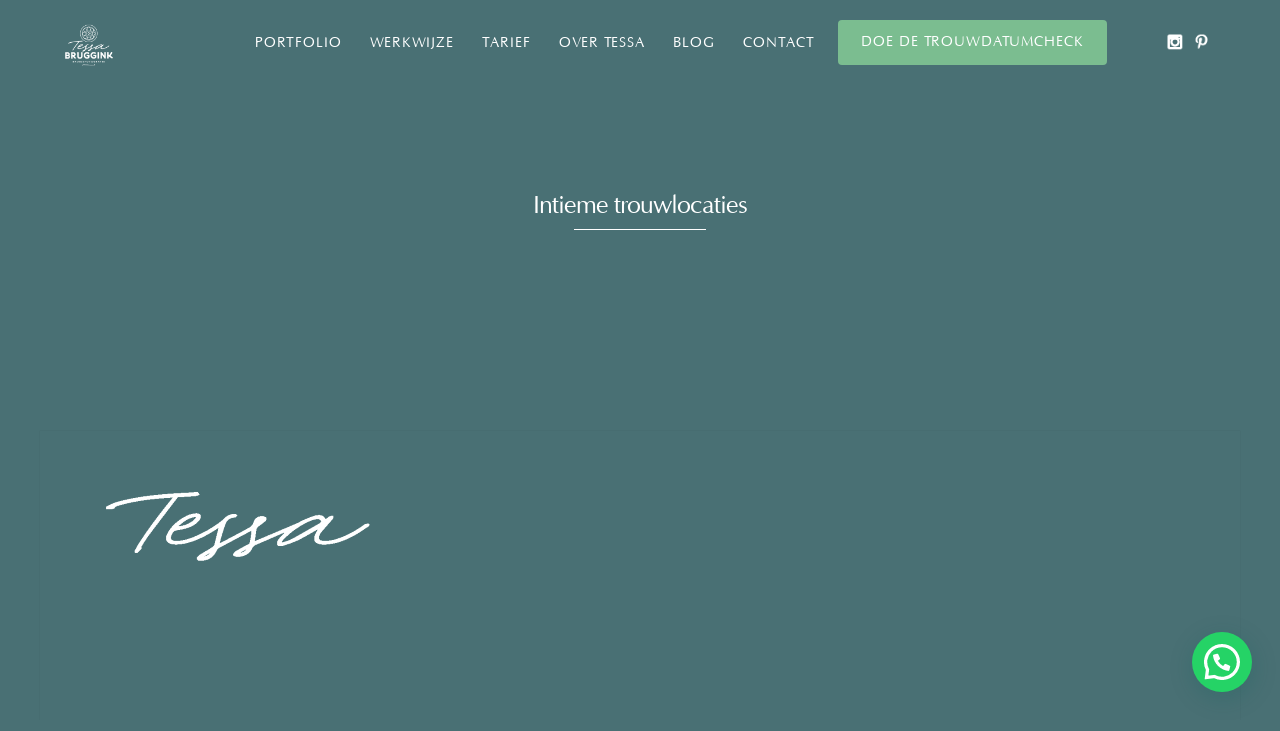

--- FILE ---
content_type: text/html; charset=UTF-8
request_url: https://tessabruggink.nl/kleine-bruiloft-locaties/intieme-trouwlocaties-2/
body_size: 16239
content:
<!DOCTYPE html>
<html lang="nl-NL" prefix="og: https://ogp.me/ns#">
<head>
<meta http-equiv="Content-Type" content="text/html; charset=UTF-8" />

<!-- facebook meta tag for image -->
<meta property="og:image" content="https://tessabruggink.nl/wp-content/uploads/2023/01/Intieme-trouwlocaties-1-1.png"/>
<!-- Google+ meta tag for image -->
<meta itemprop="image" content="https://tessabruggink.nl/wp-content/uploads/2023/01/Intieme-trouwlocaties-1-1.png">


<!-- Mobile Devices Viewport Resset-->
<meta name="viewport" content="width=device-width, initial-scale=1.0, maximum-scale=1">
<meta name="apple-mobile-web-app-capable" content="yes">
<!-- <meta name="viewport" content="initial-scale=1.0, user-scalable=1" /> -->





<link rel="alternate" type="application/rss+xml" title="Tessa Bruggink Trouwfotografie RSS" href="https://tessabruggink.nl/feed/" />
<link rel="pingback" href="https://tessabruggink.nl/xmlrpc.php" />
<link rel="shortcut icon" type="image/x-icon" href="http://tessabruggink.nl/wp-content/uploads/2022/06/Trouwfotograaf-Amsterdam.jpeg" />

<!--[if lt IE 9]>
<script src="https://tessabruggink.nl/wp-content/themes/thestory/js/html5shiv.js"></script>
<![endif]-->


<!-- Google Tag Manager for WordPress by gtm4wp.com -->
<script data-cfasync="false" data-pagespeed-no-defer>
	var gtm4wp_datalayer_name = "dataLayer";
	var dataLayer = dataLayer || [];
</script>
<!-- End Google Tag Manager for WordPress by gtm4wp.com -->
<!-- Search Engine Optimization door Rank Math PRO - https://rankmath.com/ -->
<title>Intieme trouwlocaties | Tessa Bruggink Trouwfotografie</title>
<meta name="robots" content="follow, index, max-snippet:-1, max-video-preview:-1, max-image-preview:large"/>
<link rel="canonical" href="https://tessabruggink.nl/kleine-bruiloft-locaties/intieme-trouwlocaties-2/" />
<meta property="og:locale" content="nl_NL" />
<meta property="og:type" content="article" />
<meta property="og:title" content="Intieme trouwlocaties | Tessa Bruggink Trouwfotografie" />
<meta property="og:url" content="https://tessabruggink.nl/kleine-bruiloft-locaties/intieme-trouwlocaties-2/" />
<meta property="og:site_name" content="Tessa Bruggink Trouwfotografie" />
<meta property="article:publisher" content="http://www.facebook.com/tessabrugginkfotografie" />
<meta property="og:image" content="https://tessabruggink.nl/wp-content/uploads/2026/01/Tessa-Bruggink-Vervangende-Foto-als-foto-het-niet-doet.jpg" />
<meta property="og:image:secure_url" content="https://tessabruggink.nl/wp-content/uploads/2026/01/Tessa-Bruggink-Vervangende-Foto-als-foto-het-niet-doet.jpg" />
<meta property="og:image:width" content="947" />
<meta property="og:image:height" content="630" />
<meta property="og:image:alt" content="Intieme trouwlocaties" />
<meta property="og:image:type" content="image/jpeg" />
<meta name="twitter:card" content="summary_large_image" />
<meta name="twitter:title" content="Intieme trouwlocaties | Tessa Bruggink Trouwfotografie" />
<meta name="twitter:image" content="https://tessabruggink.nl/wp-content/uploads/2026/01/Tessa-Bruggink-Vervangende-Foto-als-foto-het-niet-doet.jpg" />
<!-- /Rank Math WordPress SEO plugin -->

<link rel='dns-prefetch' href='//www.youtube.com' />
<link rel="alternate" type="application/rss+xml" title="Tessa Bruggink Trouwfotografie &raquo; feed" href="https://tessabruggink.nl/feed/" />
<link rel="alternate" title="oEmbed (JSON)" type="application/json+oembed" href="https://tessabruggink.nl/wp-json/oembed/1.0/embed?url=https%3A%2F%2Ftessabruggink.nl%2Fkleine-bruiloft-locaties%2Fintieme-trouwlocaties-2%2F" />
<link rel="alternate" title="oEmbed (XML)" type="text/xml+oembed" href="https://tessabruggink.nl/wp-json/oembed/1.0/embed?url=https%3A%2F%2Ftessabruggink.nl%2Fkleine-bruiloft-locaties%2Fintieme-trouwlocaties-2%2F&#038;format=xml" />
<style id='wp-img-auto-sizes-contain-inline-css' type='text/css'>
img:is([sizes=auto i],[sizes^="auto," i]){contain-intrinsic-size:3000px 1500px}
/*# sourceURL=wp-img-auto-sizes-contain-inline-css */
</style>
<style id='wp-emoji-styles-inline-css' type='text/css'>

	img.wp-smiley, img.emoji {
		display: inline !important;
		border: none !important;
		box-shadow: none !important;
		height: 1em !important;
		width: 1em !important;
		margin: 0 0.07em !important;
		vertical-align: -0.1em !important;
		background: none !important;
		padding: 0 !important;
	}
/*# sourceURL=wp-emoji-styles-inline-css */
</style>
<style id='wp-block-library-inline-css' type='text/css'>
:root{--wp-block-synced-color:#7a00df;--wp-block-synced-color--rgb:122,0,223;--wp-bound-block-color:var(--wp-block-synced-color);--wp-editor-canvas-background:#ddd;--wp-admin-theme-color:#007cba;--wp-admin-theme-color--rgb:0,124,186;--wp-admin-theme-color-darker-10:#006ba1;--wp-admin-theme-color-darker-10--rgb:0,107,160.5;--wp-admin-theme-color-darker-20:#005a87;--wp-admin-theme-color-darker-20--rgb:0,90,135;--wp-admin-border-width-focus:2px}@media (min-resolution:192dpi){:root{--wp-admin-border-width-focus:1.5px}}.wp-element-button{cursor:pointer}:root .has-very-light-gray-background-color{background-color:#eee}:root .has-very-dark-gray-background-color{background-color:#313131}:root .has-very-light-gray-color{color:#eee}:root .has-very-dark-gray-color{color:#313131}:root .has-vivid-green-cyan-to-vivid-cyan-blue-gradient-background{background:linear-gradient(135deg,#00d084,#0693e3)}:root .has-purple-crush-gradient-background{background:linear-gradient(135deg,#34e2e4,#4721fb 50%,#ab1dfe)}:root .has-hazy-dawn-gradient-background{background:linear-gradient(135deg,#faaca8,#dad0ec)}:root .has-subdued-olive-gradient-background{background:linear-gradient(135deg,#fafae1,#67a671)}:root .has-atomic-cream-gradient-background{background:linear-gradient(135deg,#fdd79a,#004a59)}:root .has-nightshade-gradient-background{background:linear-gradient(135deg,#330968,#31cdcf)}:root .has-midnight-gradient-background{background:linear-gradient(135deg,#020381,#2874fc)}:root{--wp--preset--font-size--normal:16px;--wp--preset--font-size--huge:42px}.has-regular-font-size{font-size:1em}.has-larger-font-size{font-size:2.625em}.has-normal-font-size{font-size:var(--wp--preset--font-size--normal)}.has-huge-font-size{font-size:var(--wp--preset--font-size--huge)}.has-text-align-center{text-align:center}.has-text-align-left{text-align:left}.has-text-align-right{text-align:right}.has-fit-text{white-space:nowrap!important}#end-resizable-editor-section{display:none}.aligncenter{clear:both}.items-justified-left{justify-content:flex-start}.items-justified-center{justify-content:center}.items-justified-right{justify-content:flex-end}.items-justified-space-between{justify-content:space-between}.screen-reader-text{border:0;clip-path:inset(50%);height:1px;margin:-1px;overflow:hidden;padding:0;position:absolute;width:1px;word-wrap:normal!important}.screen-reader-text:focus{background-color:#ddd;clip-path:none;color:#444;display:block;font-size:1em;height:auto;left:5px;line-height:normal;padding:15px 23px 14px;text-decoration:none;top:5px;width:auto;z-index:100000}html :where(.has-border-color){border-style:solid}html :where([style*=border-top-color]){border-top-style:solid}html :where([style*=border-right-color]){border-right-style:solid}html :where([style*=border-bottom-color]){border-bottom-style:solid}html :where([style*=border-left-color]){border-left-style:solid}html :where([style*=border-width]){border-style:solid}html :where([style*=border-top-width]){border-top-style:solid}html :where([style*=border-right-width]){border-right-style:solid}html :where([style*=border-bottom-width]){border-bottom-style:solid}html :where([style*=border-left-width]){border-left-style:solid}html :where(img[class*=wp-image-]){height:auto;max-width:100%}:where(figure){margin:0 0 1em}html :where(.is-position-sticky){--wp-admin--admin-bar--position-offset:var(--wp-admin--admin-bar--height,0px)}@media screen and (max-width:600px){html :where(.is-position-sticky){--wp-admin--admin-bar--position-offset:0px}}

/*# sourceURL=wp-block-library-inline-css */
</style><style id='global-styles-inline-css' type='text/css'>
:root{--wp--preset--aspect-ratio--square: 1;--wp--preset--aspect-ratio--4-3: 4/3;--wp--preset--aspect-ratio--3-4: 3/4;--wp--preset--aspect-ratio--3-2: 3/2;--wp--preset--aspect-ratio--2-3: 2/3;--wp--preset--aspect-ratio--16-9: 16/9;--wp--preset--aspect-ratio--9-16: 9/16;--wp--preset--color--black: #000000;--wp--preset--color--cyan-bluish-gray: #abb8c3;--wp--preset--color--white: #ffffff;--wp--preset--color--pale-pink: #f78da7;--wp--preset--color--vivid-red: #cf2e2e;--wp--preset--color--luminous-vivid-orange: #ff6900;--wp--preset--color--luminous-vivid-amber: #fcb900;--wp--preset--color--light-green-cyan: #7bdcb5;--wp--preset--color--vivid-green-cyan: #00d084;--wp--preset--color--pale-cyan-blue: #8ed1fc;--wp--preset--color--vivid-cyan-blue: #0693e3;--wp--preset--color--vivid-purple: #9b51e0;--wp--preset--gradient--vivid-cyan-blue-to-vivid-purple: linear-gradient(135deg,rgb(6,147,227) 0%,rgb(155,81,224) 100%);--wp--preset--gradient--light-green-cyan-to-vivid-green-cyan: linear-gradient(135deg,rgb(122,220,180) 0%,rgb(0,208,130) 100%);--wp--preset--gradient--luminous-vivid-amber-to-luminous-vivid-orange: linear-gradient(135deg,rgb(252,185,0) 0%,rgb(255,105,0) 100%);--wp--preset--gradient--luminous-vivid-orange-to-vivid-red: linear-gradient(135deg,rgb(255,105,0) 0%,rgb(207,46,46) 100%);--wp--preset--gradient--very-light-gray-to-cyan-bluish-gray: linear-gradient(135deg,rgb(238,238,238) 0%,rgb(169,184,195) 100%);--wp--preset--gradient--cool-to-warm-spectrum: linear-gradient(135deg,rgb(74,234,220) 0%,rgb(151,120,209) 20%,rgb(207,42,186) 40%,rgb(238,44,130) 60%,rgb(251,105,98) 80%,rgb(254,248,76) 100%);--wp--preset--gradient--blush-light-purple: linear-gradient(135deg,rgb(255,206,236) 0%,rgb(152,150,240) 100%);--wp--preset--gradient--blush-bordeaux: linear-gradient(135deg,rgb(254,205,165) 0%,rgb(254,45,45) 50%,rgb(107,0,62) 100%);--wp--preset--gradient--luminous-dusk: linear-gradient(135deg,rgb(255,203,112) 0%,rgb(199,81,192) 50%,rgb(65,88,208) 100%);--wp--preset--gradient--pale-ocean: linear-gradient(135deg,rgb(255,245,203) 0%,rgb(182,227,212) 50%,rgb(51,167,181) 100%);--wp--preset--gradient--electric-grass: linear-gradient(135deg,rgb(202,248,128) 0%,rgb(113,206,126) 100%);--wp--preset--gradient--midnight: linear-gradient(135deg,rgb(2,3,129) 0%,rgb(40,116,252) 100%);--wp--preset--font-size--small: 13px;--wp--preset--font-size--medium: 20px;--wp--preset--font-size--large: 36px;--wp--preset--font-size--x-large: 42px;--wp--preset--font-family--didot: didot;--wp--preset--font-family--optima: optima;--wp--preset--spacing--20: 0.44rem;--wp--preset--spacing--30: 0.67rem;--wp--preset--spacing--40: 1rem;--wp--preset--spacing--50: 1.5rem;--wp--preset--spacing--60: 2.25rem;--wp--preset--spacing--70: 3.38rem;--wp--preset--spacing--80: 5.06rem;--wp--preset--shadow--natural: 6px 6px 9px rgba(0, 0, 0, 0.2);--wp--preset--shadow--deep: 12px 12px 50px rgba(0, 0, 0, 0.4);--wp--preset--shadow--sharp: 6px 6px 0px rgba(0, 0, 0, 0.2);--wp--preset--shadow--outlined: 6px 6px 0px -3px rgb(255, 255, 255), 6px 6px rgb(0, 0, 0);--wp--preset--shadow--crisp: 6px 6px 0px rgb(0, 0, 0);}:where(body) { margin: 0; }.wp-site-blocks > .alignleft { float: left; margin-right: 2em; }.wp-site-blocks > .alignright { float: right; margin-left: 2em; }.wp-site-blocks > .aligncenter { justify-content: center; margin-left: auto; margin-right: auto; }:where(.is-layout-flex){gap: 0.5em;}:where(.is-layout-grid){gap: 0.5em;}.is-layout-flow > .alignleft{float: left;margin-inline-start: 0;margin-inline-end: 2em;}.is-layout-flow > .alignright{float: right;margin-inline-start: 2em;margin-inline-end: 0;}.is-layout-flow > .aligncenter{margin-left: auto !important;margin-right: auto !important;}.is-layout-constrained > .alignleft{float: left;margin-inline-start: 0;margin-inline-end: 2em;}.is-layout-constrained > .alignright{float: right;margin-inline-start: 2em;margin-inline-end: 0;}.is-layout-constrained > .aligncenter{margin-left: auto !important;margin-right: auto !important;}.is-layout-constrained > :where(:not(.alignleft):not(.alignright):not(.alignfull)){margin-left: auto !important;margin-right: auto !important;}body .is-layout-flex{display: flex;}.is-layout-flex{flex-wrap: wrap;align-items: center;}.is-layout-flex > :is(*, div){margin: 0;}body .is-layout-grid{display: grid;}.is-layout-grid > :is(*, div){margin: 0;}body{padding-top: 0px;padding-right: 0px;padding-bottom: 0px;padding-left: 0px;}a:where(:not(.wp-element-button)){text-decoration: underline;}:root :where(.wp-element-button, .wp-block-button__link){background-color: #32373c;border-width: 0;color: #fff;font-family: inherit;font-size: inherit;font-style: inherit;font-weight: inherit;letter-spacing: inherit;line-height: inherit;padding-top: calc(0.667em + 2px);padding-right: calc(1.333em + 2px);padding-bottom: calc(0.667em + 2px);padding-left: calc(1.333em + 2px);text-decoration: none;text-transform: inherit;}.has-black-color{color: var(--wp--preset--color--black) !important;}.has-cyan-bluish-gray-color{color: var(--wp--preset--color--cyan-bluish-gray) !important;}.has-white-color{color: var(--wp--preset--color--white) !important;}.has-pale-pink-color{color: var(--wp--preset--color--pale-pink) !important;}.has-vivid-red-color{color: var(--wp--preset--color--vivid-red) !important;}.has-luminous-vivid-orange-color{color: var(--wp--preset--color--luminous-vivid-orange) !important;}.has-luminous-vivid-amber-color{color: var(--wp--preset--color--luminous-vivid-amber) !important;}.has-light-green-cyan-color{color: var(--wp--preset--color--light-green-cyan) !important;}.has-vivid-green-cyan-color{color: var(--wp--preset--color--vivid-green-cyan) !important;}.has-pale-cyan-blue-color{color: var(--wp--preset--color--pale-cyan-blue) !important;}.has-vivid-cyan-blue-color{color: var(--wp--preset--color--vivid-cyan-blue) !important;}.has-vivid-purple-color{color: var(--wp--preset--color--vivid-purple) !important;}.has-black-background-color{background-color: var(--wp--preset--color--black) !important;}.has-cyan-bluish-gray-background-color{background-color: var(--wp--preset--color--cyan-bluish-gray) !important;}.has-white-background-color{background-color: var(--wp--preset--color--white) !important;}.has-pale-pink-background-color{background-color: var(--wp--preset--color--pale-pink) !important;}.has-vivid-red-background-color{background-color: var(--wp--preset--color--vivid-red) !important;}.has-luminous-vivid-orange-background-color{background-color: var(--wp--preset--color--luminous-vivid-orange) !important;}.has-luminous-vivid-amber-background-color{background-color: var(--wp--preset--color--luminous-vivid-amber) !important;}.has-light-green-cyan-background-color{background-color: var(--wp--preset--color--light-green-cyan) !important;}.has-vivid-green-cyan-background-color{background-color: var(--wp--preset--color--vivid-green-cyan) !important;}.has-pale-cyan-blue-background-color{background-color: var(--wp--preset--color--pale-cyan-blue) !important;}.has-vivid-cyan-blue-background-color{background-color: var(--wp--preset--color--vivid-cyan-blue) !important;}.has-vivid-purple-background-color{background-color: var(--wp--preset--color--vivid-purple) !important;}.has-black-border-color{border-color: var(--wp--preset--color--black) !important;}.has-cyan-bluish-gray-border-color{border-color: var(--wp--preset--color--cyan-bluish-gray) !important;}.has-white-border-color{border-color: var(--wp--preset--color--white) !important;}.has-pale-pink-border-color{border-color: var(--wp--preset--color--pale-pink) !important;}.has-vivid-red-border-color{border-color: var(--wp--preset--color--vivid-red) !important;}.has-luminous-vivid-orange-border-color{border-color: var(--wp--preset--color--luminous-vivid-orange) !important;}.has-luminous-vivid-amber-border-color{border-color: var(--wp--preset--color--luminous-vivid-amber) !important;}.has-light-green-cyan-border-color{border-color: var(--wp--preset--color--light-green-cyan) !important;}.has-vivid-green-cyan-border-color{border-color: var(--wp--preset--color--vivid-green-cyan) !important;}.has-pale-cyan-blue-border-color{border-color: var(--wp--preset--color--pale-cyan-blue) !important;}.has-vivid-cyan-blue-border-color{border-color: var(--wp--preset--color--vivid-cyan-blue) !important;}.has-vivid-purple-border-color{border-color: var(--wp--preset--color--vivid-purple) !important;}.has-vivid-cyan-blue-to-vivid-purple-gradient-background{background: var(--wp--preset--gradient--vivid-cyan-blue-to-vivid-purple) !important;}.has-light-green-cyan-to-vivid-green-cyan-gradient-background{background: var(--wp--preset--gradient--light-green-cyan-to-vivid-green-cyan) !important;}.has-luminous-vivid-amber-to-luminous-vivid-orange-gradient-background{background: var(--wp--preset--gradient--luminous-vivid-amber-to-luminous-vivid-orange) !important;}.has-luminous-vivid-orange-to-vivid-red-gradient-background{background: var(--wp--preset--gradient--luminous-vivid-orange-to-vivid-red) !important;}.has-very-light-gray-to-cyan-bluish-gray-gradient-background{background: var(--wp--preset--gradient--very-light-gray-to-cyan-bluish-gray) !important;}.has-cool-to-warm-spectrum-gradient-background{background: var(--wp--preset--gradient--cool-to-warm-spectrum) !important;}.has-blush-light-purple-gradient-background{background: var(--wp--preset--gradient--blush-light-purple) !important;}.has-blush-bordeaux-gradient-background{background: var(--wp--preset--gradient--blush-bordeaux) !important;}.has-luminous-dusk-gradient-background{background: var(--wp--preset--gradient--luminous-dusk) !important;}.has-pale-ocean-gradient-background{background: var(--wp--preset--gradient--pale-ocean) !important;}.has-electric-grass-gradient-background{background: var(--wp--preset--gradient--electric-grass) !important;}.has-midnight-gradient-background{background: var(--wp--preset--gradient--midnight) !important;}.has-small-font-size{font-size: var(--wp--preset--font-size--small) !important;}.has-medium-font-size{font-size: var(--wp--preset--font-size--medium) !important;}.has-large-font-size{font-size: var(--wp--preset--font-size--large) !important;}.has-x-large-font-size{font-size: var(--wp--preset--font-size--x-large) !important;}.has-didot-font-family{font-family: var(--wp--preset--font-family--didot) !important;}.has-optima-font-family{font-family: var(--wp--preset--font-family--optima) !important;}
/*# sourceURL=global-styles-inline-css */
</style>

<link data-minify="1" rel='stylesheet' id='swiper-css-css' href='https://tessabruggink.nl/wp-content/cache/min/1/wp-content/plugins/instagram-widget-by-wpzoom/dist/styles/library/swiper.css?ver=1741006990' type='text/css' media='all' />
<link data-minify="1" rel='stylesheet' id='dashicons-css' href='https://tessabruggink.nl/wp-content/cache/min/1/wp-includes/css/dashicons.min.css?ver=1741006990' type='text/css' media='all' />
<link data-minify="1" rel='stylesheet' id='magnific-popup-css' href='https://tessabruggink.nl/wp-content/cache/min/1/wp-content/plugins/instagram-widget-by-wpzoom/dist/styles/library/magnific-popup.css?ver=1741006990' type='text/css' media='all' />
<link data-minify="1" rel='stylesheet' id='wpz-insta_block-frontend-style-css' href='https://tessabruggink.nl/wp-content/cache/min/1/wp-content/plugins/instagram-widget-by-wpzoom/dist/styles/frontend/index.css?ver=1741006990' type='text/css' media='all' />
<link data-minify="1" rel='stylesheet' id='pzz-public-css' href='https://tessabruggink.nl/wp-content/cache/min/1/wp-content/plugins/linkpizza-manager/public/css/pzz-public.css?ver=1741006990' type='text/css' media='all' />
<link data-minify="1" rel='stylesheet' id='uaf_client_css-css' href='https://tessabruggink.nl/wp-content/cache/min/1/wp-content/uploads/useanyfont/uaf.css?ver=1741006990' type='text/css' media='all' />
<link data-minify="1" rel='stylesheet' id='pexeto-pretty-photo-css' href='https://tessabruggink.nl/wp-content/cache/min/1/wp-content/themes/thestory/css/prettyPhoto.css?ver=1741006990' type='text/css' media='all' />
<link data-minify="1" rel='stylesheet' id='pexeto-stylesheet-css' href='https://tessabruggink.nl/wp-content/cache/min/1/wp-content/themes/thestory/style.css?ver=1741006990' type='text/css' media='all' />
<style id='pexeto-stylesheet-inline-css' type='text/css'>
button, .button , input[type="submit"], input[type="button"], 
								#submit, .left-arrow:hover,.right-arrow:hover, .ps-left-arrow:hover, 
								.ps-right-arrow:hover, .cs-arrows:hover,.nivo-nextNav:hover, .nivo-prevNav:hover,
								.scroll-to-top:hover, .services-icon .img-container, .services-thumbnail h3:after,
								.pg-pagination a.current, .pg-pagination a:hover, #content-container .wp-pagenavi span.current, 
								#content-container .wp-pagenavi a:hover, #blog-pagination a:hover,
								.pg-item h2:after, .pc-item h2:after, .ps-icon, .ps-left-arrow:hover, .ps-right-arrow:hover,
								.pc-next:hover, .pc-prev:hover, .pc-wrapper .icon-circle, .pg-item .icon-circle, .qg-img .icon-circle,
								.ts-arrow:hover, .section-light .section-title:before, .section-light2 .section-title:after,
								.section-light-bg .section-title:after, .section-dark .section-title:after,
								.woocommerce .widget_price_filter .ui-slider .ui-slider-range,
								.woocommerce-page .widget_price_filter .ui-slider .ui-slider-range, 
								.controlArrow.prev:hover,.controlArrow.next:hover, .pex-woo-cart-num,
								.woocommerce span.onsale, .woocommerce-page span.onsale.woocommerce nav.woocommerce-pagination ul li span.current, .woocommerce-page nav.woocommerce-pagination ul li span.current,
								.woocommerce #content nav.woocommerce-pagination ul li span.current, .woocommerce-page #content nav.woocommerce-pagination ul li span.current,
								.woocommerce #content nav.woocommerce-pagination ul li span.current, .woocommerce-page #content nav.woocommerce-pagination ul li span.current,
								.woocommerce nav.woocommerce-pagination ul li a:hover, .woocommerce-page nav.woocommerce-pagination ul li a:hover,
								.woocommerce #content nav.woocommerce-pagination ul li a:hover, .woocommerce-page #content nav.woocommerce-pagination ul li a:hover,
								.woocommerce nav.woocommerce-pagination ul li a:focus, .woocommerce-page nav.woocommerce-pagination ul li a:focus,
								.woocommerce #content nav.woocommerce-pagination ul li a:focus, .woocommerce-page #content nav.woocommerce-pagination ul li a:focus,
								.pt-highlight .pt-title{background-color:#deb5b4;}a, a:hover, .post-info a:hover, .read-more, .footer-widgets a:hover, .comment-info .reply,
								.comment-info .reply a, .comment-info, .post-title a:hover, .post-tags a, .format-aside aside a:hover,
								.testimonials-details a, .lp-title a:hover, .woocommerce .star-rating, .woocommerce-page .star-rating,
								.woocommerce .star-rating:before, .woocommerce-page .star-rating:before, .tabs .current a,
								#wp-calendar tbody td a, .widget_nav_menu li.current-menu-item > a, .archive-page a:hover, .woocommerce-MyAccount-navigation li.is-active a{color:#deb5b4;}.accordion-title.current, .read-more, .bypostauthor, .sticky,
								.pg-cat-filter a.current{border-color:#deb5b4;}.pg-element-loading .icon-circle:after{border-top-color:#deb5b4;}body, .page-wrapper, #sidebar input[type="text"], 
									#sidebar input[type="password"], #sidebar textarea, .comment-respond input[type="text"],
									 .comment-respond textarea{background-color:#497074;}body.boxed-layout{background-color:#ffffff;}.header-wrapper, .pg-navigation, .mobile.page-template-template-fullscreen-slider-php #header, .mobile.page-template-template-fullscreen-slider-php .header-wrapper{background-color:#497074;}.dark-header #header{background-color:rgba(73,112,116,0.7);}.fixed-header-scroll #header{background-color:rgba(73,112,116,0.95);}.nav-menu li.mega-menu-item > ul, .nav-menu ul ul li{background-color:#497074;}.mob-nav-menu{background-color:rgba(73,112,116,0.96);}#footer, #footer input[type=text], #footer input[type=password], 
								#footer textarea, #footer input[type=search]{background-color:#497074;}.footer-box .title{color:#deb5b4;}#footer-cta{background-color:#497074;}#footer-cta h5, .footer-cta-disc p{color:#deb5b4;}#footer-cta .button{background-color:#deb5b4;}.footer-bottom{background-color:#497074;}.copyrights, .footer-nav li a{color:#deb5b4;}.post, .blog .portfolio, .archive .portfolio, .tabs .current a, .page-template-template-full-custom-php .page-wrapper,
							.content-box, .avatar, .comment-box, .search-results .post-content,
							.pg-info, .ps-wrapper, .content input[type="text"], 
							.content input[type="password"], .content textarea, .contact-captcha-container,
							.recaptcha-input-wrap, .pg-pagination a, #content-container .wp-pagenavi a, 
							#content-container .wp-pagenavi span, #blog-pagination a, 
							.woocommerce .pexeto-woo-columns-3 ul.products li.product, .woocommerce-page .pexeto-woo-columns-3 ul.products li.product,
							.woocommerce .pexeto-woo-columns-4 ul.products li.product, .woocommerce-page .pexeto-woo-columns-4 ul.products li.product,
							.woocommerce ul.cart_list li img, .woocommerce-page ul.cart_list li img, .woocommerce ul.product_list_widget li img, 
							.woocommerce-page ul.product_list_widget li img{background-color:#497074;}.content, .services-title-box, .post, .tabs .current a, .page-template-template-full-custom-php .page-wrapper,
								.content-box, .avatar, .comment-box, .search-results .post-content,
								.pg-info, .ps-wrapper, .content input[type="text"], .post-info, .comment-date,
								.content input[type="password"], .content textarea, .contact-captcha-container,
								.pg-categories, .pg-pagination a, #content-container .wp-pagenavi a, 
								#content-container .wp-pagenavi span, #blog-pagination a, .woocommerce-page #content-container a.button.add_to_cart_button:before,
								.ps-categories, .archive-page a, .woocommerce-MyAccount-navigation li a{color:#ffffff;}.woocommerce #content-container a.button.add_to_cart_button, .woocommerce-page #content-container a.button.add_to_cart_button{border-color:#ffffff;}.content h1,.content h2,.content h3,.content h4,.content h5,
							.content h6, h1.page-heading, .post h1, 
							h2.post-title a, .content-box h2, #portfolio-categories ul li,
							.item-desc h4 a, .item-desc h4, .content table th, 
							.post-title, .archive-page h2, .page-heading, .ps-title,
							.tabs a {color:#deb5b4;}.tabs-container > ul li a, .accordion-title, .recaptcha-input-wrap,
								.post-tags a, .ps-loading, .woocommerce #payment, .woocommerce-page #payment,
								.pt-price-box, .pexeto-related-posts .rp-no-header{background-color:#deb5b4;}.widget_nav_menu ul ul, .widget_categories ul ul, .widget_nav_menu ul ul li, 
								.widget_categories ul ul li, .archive-page ul, #not-found h1, .tabs-container > ul li a{border-color:#deb5b4;}#not-found h1{color:#deb5b4;}.pt-price-box, .pt-price, .tabs-container > ul li a, .accordion-title, .recaptcha-input-wrap,
								.post-tags a, .ps-loading, .woocommerce #payment, .woocommerce-page #payment,
								.pt-price-box, .pexeto-related-posts .rp-no-header h3{color:#ffffff;}blockquote, .content input[type=text], .content input[type=password], 
							.content textarea, .content input[type=search], .content table th, .content table tr,
							.content table thead, .content .table-bordered, .tabs-container > ul,
							.tabs .current a, .tabs-container .panes, .accordion-title, .avatar,
							.contact-captcha-container, .recaptcha-input-wrap, .pc-header, .rp-list ul, 
							.rp-list li, .archive-page ul, .page-heading, .woocommerce #payment div.form-row, 
							.woocommerce-page #payment div.form-row, .woocommerce #reviews #comments ol.commentlist li .comment-text, 
							.woocommerce-page #reviews #comments ol.commentlist li .comment-text,
							.woocommerce-tabs #commentform textarea, .woocommerce-MyAccount-navigation li{border-color:#ffffff;}.sidebar, .sidebar a, .widget_categories li a, .widget_nav_menu li a, 
								.widget_archive li a, .widget_links li a, .widget_recent_entries li a, 
								.widget_links li a, .widget_pages li a, .widget_recent_entries li a, 
								.recentcomments, .widget_meta li a, .sidebar input[type=text], .sidebar input[type=password], 
								.sidebar textarea, .sidebar input[type=search], .sidebar-box .recentcomments a,
								.comment-form, .comment-form input[type=text], .comment-form textarea,
								.pg-cat-filter a, .pg-cat-filter a.current, .pg-cat-filter li:after,
								.ps-nav-text, .ps-icon, .product-categories li a, .woocommerce ul.cart_list li a, .woocommerce-page ul.cart_list li a, 
								.woocommerce ul.product_list_widget li a, .woocommerce-page ul.product_list_widget li a,
								.woocommerce .woocommerce-result-count, .woocommerce-page .woocommerce-result-count{color:#deb5b4;}.sidebar h1,.sidebar h2,.sidebar h3,.sidebar h4,.sidebar h5,
								.sidebar h6, .sidebar h1 a,.sidebar h2 a,.sidebar h3 a,.sidebar h4 a,.sidebar h5 a,
								.sidebar h6 a, .sidebar-post-wrapper h6 a, #comments h3, #portfolio-slider .pc-header h4,
								#comments h4, #portfolio-gallery .pc-header h4, .tax-product_cat.woocommerce .content-box>h1,
								.tax-product_tag.woocommerce .content-box>h1{color:#deb5b4;}.sidebar blockquote, .sidebar input[type=text], .sidebar input[type=password], 
								.sidebar textarea, .sidebar input[type=search], .sidebar table th, .sidebar table tr,
								.sidebar table thead, .sidebar .table-bordered, .lp-wrapper, .widget_categories li, 
								.widget_nav_menu li, .widget_archive li, .widget_links li, .widget_recent_entries li, 
								.widget_pages li, #recentcomments li, .widget_meta li, .widget_rss li,
								.comment-form input[type=text], .comment-form textarea, .comments-titile, #reply-title,
								#portfolio-slider .pc-header, #wp-calendar caption, #portfolio-gallery .pc-header,
								.widget_nav_menu ul ul li, .widget_categories ul ul li, .widget_nav_menu ul ul, 
								.widget_categories ul ul, .sidebar .product-categories li,  .sidebar ul.product_list_widget li{border-color:#ffffff;}#logo-container img{width:50px; }body{font-family:Trebuchet MS, Helvetica, sans-serif;font-size:18px;}body, #footer, .sidebar-box, .services-box, .ps-content, .page-masonry .post, .services-title-box{font-size:18px;}#menu ul li a{font-family:Trebuchet MS, Helvetica, sans-serif;font-size:14px;}.page-title h1{font-size:25px;font-weight:normal;text-transform:none;}.sidebar-box .title, .footer-box .title{font-family:Trebuchet MS, Helvetica, sans-serif;font-size:18px;}.pg-categories, .pg-cat-filter a, .page-subtitle, .post-info,.read-more, .ps-categories, .ps-nav-text, .ps-back-text{font-style:italic;text-transform:none;letter-spacing:normal;}.pg-categories, .pg-cat-filter a, .page-subtitle, .post-info,.read-more, .ps-categories, .ps-nav-text, .ps-back-text{font-size:14px;}.pg-item h2, .ps-title, #content-container .pc-item h2{font-family:Trebuchet MS, Helvetica, sans-serif;font-size:20px;font-weight:bold;text-transform:none;}.content-slider{padding-top:150px; padding-bottom:108px;}@media screen and (max-width: 1000px){.content-slider{padding-top:125px; padding-bottom:90px;}}
/*# sourceURL=pexeto-stylesheet-inline-css */
</style>
<script type="text/javascript" src="https://tessabruggink.nl/wp-includes/js/jquery/jquery.min.js?ver=3.7.1" id="jquery-core-js"></script>
<script type="text/javascript" src="https://tessabruggink.nl/wp-includes/js/jquery/jquery-migrate.min.js?ver=3.4.1" id="jquery-migrate-js"></script>
<script type="text/javascript" src="https://tessabruggink.nl/wp-includes/js/underscore.min.js?ver=1.13.7" id="underscore-js"></script>
<script type="text/javascript" id="wp-util-js-extra">
/* <![CDATA[ */
var _wpUtilSettings = {"ajax":{"url":"/wp-admin/admin-ajax.php"}};
//# sourceURL=wp-util-js-extra
/* ]]> */
</script>
<script type="text/javascript" src="https://tessabruggink.nl/wp-includes/js/wp-util.min.js?ver=6.9" id="wp-util-js"></script>
<script type="text/javascript" src="https://tessabruggink.nl/wp-content/plugins/instagram-widget-by-wpzoom/dist/scripts/library/magnific-popup.js?ver=1768932365" id="magnific-popup-js"></script>
<script type="text/javascript" src="https://tessabruggink.nl/wp-content/plugins/instagram-widget-by-wpzoom/dist/scripts/library/swiper.js?ver=7.4.1" id="swiper-js-js"></script>
<script type="text/javascript" src="https://tessabruggink.nl/wp-content/plugins/instagram-widget-by-wpzoom/dist/scripts/frontend/block.js?ver=6c9dcb21b2da662ca82d" id="wpz-insta_block-frontend-script-js"></script>
<link rel="https://api.w.org/" href="https://tessabruggink.nl/wp-json/" /><link rel="alternate" title="JSON" type="application/json" href="https://tessabruggink.nl/wp-json/wp/v2/media/33797" /><link rel="EditURI" type="application/rsd+xml" title="RSD" href="https://tessabruggink.nl/xmlrpc.php?rsd" />
<meta name="generator" content="WordPress 6.9" />
<link rel='shortlink' href='https://tessabruggink.nl/?p=33797' />
<script type="application/javascript">
  (function(b, o, n, g, s, r, c) { if (b[s]) return; b[s] = {}; b[s].scriptToken = "Xy0xMzQyMTkzOTU0"; b[s].callsQueue = []; b[s].api = function() { b[s].callsQueue.push(arguments); }; r = o.createElement(n); c = o.getElementsByTagName(n)[0]; r.async = 1; r.src = g; r.id = s + n; c.parentNode.insertBefore(r, c); })(window, document, "script", "//cdn.oribi.io/Xy0xMzQyMTkzOTU0/oribi.js", "ORIBI");
</script>

<link rel="preconnect" href="https://www.googletagmanager.com" crossorigin>
<link rel="dns-prefetch" href="https://www.googletagmanager.com">
<link href="https://fonts.googleapis.com/css2?family=Roboto:wght@100&display=swap" rel="stylesheet">

		
		<script>
						
			
			
			(function(p,z,Z){
				z=p.createElement("script");z.async=1;
				z.src="//pzz.io/pzz.js?uid=73742&host="+p.domain;
				(p.head||p.documentElement).insertBefore(z,Z);
			})(document);
		</script>
		
    <!-- Start of Async ProveSource Code (Wordpress / Woocommerce v4.0.0) --><script>!function(o,i){window.provesrc&&window.console&&console.error&&console.error("ProveSource is included twice in this page."),provesrc=window.provesrc={dq:[],display:function(){this.dq.push(arguments)}},o._provesrcAsyncInit=function(){provesrc.init({apiKey:"eyJhbGciOiJIUzI1NiIsInR5cCI6IkpXVCJ9.eyJhY2NvdW50SWQiOiI1ZTk3M2U0YzI5YjYzNzAyNDdkODFlZDYiLCJpYXQiOjE1ODY5NzAxODh9.X_YbMNEA-pRR-4I_BQ5CtFUe3ClJ_OowP5KjVfb-hQ0",v:"0.0.4"})};var r=i.createElement("script");r.async=!0,r["ch"+"ar"+"set"]="UTF-8",r.src="https://cdn.provesrc.com/provesrc.js";var e=i.getElementsByTagName("script")[0];e.parentNode.insertBefore(r,e)}(window,document);</script><!-- End of Async ProveSource Code -->
    
    <script type="text/javascript">
        var ajaxurl = 'https://tessabruggink.nl/wp-admin/admin-ajax.php';
    </script>
<meta name="ti-site-data" content="eyJyIjoiMTowITc6MCEzMDowIiwibyI6Imh0dHBzOlwvXC90ZXNzYWJydWdnaW5rLm5sXC93cC1hZG1pblwvYWRtaW4tYWpheC5waHA/YWN0aW9uPXRpX29ubGluZV91c2Vyc19nb29nbGUmYW1wO3A9JTJGa2xlaW5lLWJydWlsb2Z0LWxvY2F0aWVzJTJGaW50aWVtZS10cm91d2xvY2F0aWVzLTIlMkYmYW1wO193cG5vbmNlPWNmMDIzY2Y4Y2EifQ==" />
<!-- Google Tag Manager for WordPress by gtm4wp.com -->
<!-- GTM Container placement set to automatic -->
<script data-cfasync="false" data-pagespeed-no-defer type="text/javascript">
	var dataLayer_content = {"pagePostType":"attachment","pagePostType2":"single-attachment","pagePostAuthor":"Tessa Bruggink"};
	dataLayer.push( dataLayer_content );
</script>
<script data-cfasync="false" data-pagespeed-no-defer type="text/javascript">
(function(w,d,s,l,i){w[l]=w[l]||[];w[l].push({'gtm.start':
new Date().getTime(),event:'gtm.js'});var f=d.getElementsByTagName(s)[0],
j=d.createElement(s),dl=l!='dataLayer'?'&l='+l:'';j.async=true;j.src=
'//www.googletagmanager.com/gtm.js?id='+i+dl;f.parentNode.insertBefore(j,f);
})(window,document,'script','dataLayer','GTM-TB2Z86G');
</script>
<!-- End Google Tag Manager for WordPress by gtm4wp.com --><link rel="preconnect" href="//code.tidio.co"><style class='wp-fonts-local' type='text/css'>
@font-face{font-family:didot;font-style:normal;font-weight:400;font-display:fallback;src:url('https://tessabruggink.nl/wp-content/uploads/useanyfont/7741DIDOT.woff2') format('woff2');}
@font-face{font-family:optima;font-style:normal;font-weight:400;font-display:fallback;src:url('https://tessabruggink.nl/wp-content/uploads/useanyfont/2384Optima.woff2') format('woff2');}
</style>
<link rel="icon" href="https://tessabruggink.nl/wp-content/uploads/2025/10/cropped-Tessa-Bruggink-Profielfoto-32x32.jpeg" sizes="32x32" />
<link rel="icon" href="https://tessabruggink.nl/wp-content/uploads/2025/10/cropped-Tessa-Bruggink-Profielfoto-192x192.jpeg" sizes="192x192" />
<link rel="apple-touch-icon" href="https://tessabruggink.nl/wp-content/uploads/2025/10/cropped-Tessa-Bruggink-Profielfoto-180x180.jpeg" />
<meta name="msapplication-TileImage" content="https://tessabruggink.nl/wp-content/uploads/2025/10/cropped-Tessa-Bruggink-Profielfoto-270x270.jpeg" />
		<!-- Facebook Pixel Code -->
		<script>
			var aepc_pixel = {"pixel_id":"2271573329721401","user":{},"enable_advanced_events":"yes","fire_delay":"0","can_use_sku":"yes"},
				aepc_pixel_args = [],
				aepc_extend_args = function( args ) {
					if ( typeof args === 'undefined' ) {
						args = {};
					}

					for(var key in aepc_pixel_args)
						args[key] = aepc_pixel_args[key];

					return args;
				};

			// Extend args
			if ( 'yes' === aepc_pixel.enable_advanced_events ) {
				aepc_pixel_args.userAgent = navigator.userAgent;
				aepc_pixel_args.language = navigator.language;

				if ( document.referrer.indexOf( document.domain ) < 0 ) {
					aepc_pixel_args.referrer = document.referrer;
				}
			}

						!function(f,b,e,v,n,t,s){if(f.fbq)return;n=f.fbq=function(){n.callMethod?
				n.callMethod.apply(n,arguments):n.queue.push(arguments)};if(!f._fbq)f._fbq=n;
				n.push=n;n.loaded=!0;n.version='2.0';n.agent='dvpixelcaffeinewordpress';n.queue=[];t=b.createElement(e);t.async=!0;
				t.src=v;s=b.getElementsByTagName(e)[0];s.parentNode.insertBefore(t,s)}(window,
				document,'script','https://connect.facebook.net/en_US/fbevents.js');
			
						fbq('init', aepc_pixel.pixel_id, aepc_pixel.user);

							setTimeout( function() {
				fbq('track', "PageView", aepc_pixel_args);
			}, aepc_pixel.fire_delay * 1000 );
					</script>
		<!-- End Facebook Pixel Code -->
				<style type="text/css" id="wp-custom-css">
			#menu-item-12383 {
background-color: #7BBD90; !important;
	border-radius: 4px;
	padding:9px 9px;
	margin-left: 9px;
	margin-right: 50px;
	margin-top: -10px;
  margin-bottom: 1rem;
	
}

#menu-item-12383:hover {
	background-color: #7BBD90;
}

#menu-item-12383:hover a {
	color: #fff;
}

#nf-field-189 {height: 32px;
	font-size: 16px;
	border-radius: 2px
}

#nf-field-190 {
background-color: #deb5b4 !important;
	height: 50px;
	font-size: 16px;
	border-radius: 4px 
}

#nf-label-field-191: {
	font-size: 14px;

}

.nf-form-fields-required {
  display: none;
}


.ninja-forms-req-symbol {
  display: none;
}

#nf-field-189_1 {height: 32px;
	font-size: 16px;
	border-radius: 2px
}

#nf-field-190_1 {
background-color: #deb5b4
	!important;height: 50px;
	font-size: 16px;
	border-radius: 4px }

#nf-field-255 {height: 43px;
background-color: #b19162;}

#nf-field-256 {height: 43px;}
	
#nf-field-258 {height: 43px;
	font-size: 14px;
	border-radius: 4px }

#nf-field-257 {font-size: 18px;
background-color: #b19162
}

#nf-field-273 {height: 43px;
	font-size: 16px;
	border-radius: 2px
		
}

#nf-field-191 {line-height: 43px;
}

input.pikaday__display.pikaday__display--pikaday.ninja-forms-field.nf-element.datepicker {
    height: 3.2rem;
    margin-top: 1px;
}

input.pikaday__display.pikaday__display--pikaday.ninja-forms-field.nf-element.datepicker {
    height: 3.2em;
    margin-top: 1px
}


input.pikaday__display.pikaday__display--pikaday.ninja-forms-field.nf-element.datepicker {
	font-family: 'Verdana', sans-serif;
	color: #000000;
	font-size: 0.7rem;
	font-weight: bold;
	background-color: #ffffff;
}
	
body {font-family: 'Verdana', sans-serif;
font-size: 1em;
padding:0;
margin:0; }

h1 {font-family: 'CAMILA', sans-serif;
font-size: 2em;
padding:0;
margin:0; }

#nf-field-255  {background-color: #ffffff;
}

#nf-field-257 {background-color: #ffffff;
}

#nf-field-189 { height: 2.6em;
    margin-top: 4px}

#nf-field-190_2 {
background-color: #deb5b4
	!important;height: 50px;
	font-size: 16px;
	border-radius: 4px }

#nf-field-190_4 {
background-color: #deb5b4
	!important;height: 50px;
	font-size: 16px;
	border-radius: 4px}
		
#nf-field-190_3 {
background-color: #deb5b4
	!important;height: 50px;
	font-size: 16px;
	border-radius: 4px 
}

#nf-field-254 {
background-color: #7BBD90
	!important;height: 50px;
	font-size: 16px;
	border-radius: 4px }

#nf-field-268_1 {
background-color: #7BBD90
	!important;height: 50px;
	font-size: 16px;}

#nf-field-268 {
background-color: #7BBD90
	!important;height: 50px;
	font-size: 16px;}

.mllanguage0 .entry-more-link a:before {
 content: "Lees meer";
 }
	
#nf-field-257 {
background-color: #deb5b4;
}

	
#nf-field-255 {
background-color: #deb5b4;
}

	
#nf-field-256 {
background-color: #deb5b4;
border-radius: 10x }
		</style>
		
<link rel='stylesheet' id='joinchat-css' href='https://tessabruggink.nl/wp-content/plugins/creame-whatsapp-me/public/css/joinchat.min.css?ver=6.0.10' type='text/css' media='all' />
<style id='joinchat-inline-css' type='text/css'>
.joinchat{--ch:1;--cs:39%;--cl:79%;--bw:1}
/*# sourceURL=joinchat-inline-css */
</style>
<meta name="generator" content="WP Rocket 3.20.3" data-wpr-features="wpr_image_dimensions wpr_minify_css wpr_desktop" /></head>
<body class="attachment wp-singular attachment-template-default attachmentid-33797 attachment-png wp-theme-thestory fixed-header no-slider icons-style-light parallax-header">

<!-- GTM Container placement set to automatic -->
<!-- Google Tag Manager (noscript) -->
				<noscript><iframe src="https://www.googletagmanager.com/ns.html?id=GTM-TB2Z86G" height="0" width="0" style="display:none;visibility:hidden" aria-hidden="true"></iframe></noscript>
<!-- End Google Tag Manager (noscript) --><div id="main-container" >
	<div  class="page-wrapper" >
		<!--HEADER -->
				<div class="header-wrapper" >

				<header id="header">
			<div class="section-boxed section-header">
						<div id="logo-container">
								<a href="https://tessabruggink.nl/"><img width="178" height="156" src="http://tessabruggink.nl/wp-content/uploads/2020/03/Logo-Tessa-Bruggink-wit.png" alt="Tessa Bruggink Trouwfotografie" /></a>
			</div>	

			
			<div class="mobile-nav">
				<span class="mob-nav-btn">Menu</span>
			</div>
	 		<nav class="navigation-container">
				<div id="menu" class="nav-menu">
				<ul id="menu-tessa-menu" class="menu-ul"><li id="menu-item-4166" class="menu-item menu-item-type-post_type menu-item-object-page menu-item-4166"><a href="https://tessabruggink.nl/portfolio/">Portfolio</a></li>
<li id="menu-item-9699" class="menu-item menu-item-type-post_type menu-item-object-page menu-item-9699"><a href="https://tessabruggink.nl/werkwijze/">Werkwijze</a></li>
<li id="menu-item-41207" class="menu-item menu-item-type-post_type menu-item-object-page menu-item-41207"><a href="https://tessabruggink.nl/tarieven/">Tarief</a></li>
<li id="menu-item-10721" class="menu-item menu-item-type-post_type menu-item-object-page menu-item-10721"><a href="https://tessabruggink.nl/over-tessa/">Over Tessa</a></li>
<li id="menu-item-30806" class="menu-item menu-item-type-post_type menu-item-object-page menu-item-30806"><a href="https://tessabruggink.nl/blog/">Blog</a></li>
<li id="menu-item-3722" class="menu-item menu-item-type-post_type menu-item-object-page menu-item-3722"><a href="https://tessabruggink.nl/contact-2/">Contact</a></li>
<li id="menu-item-12383" class="TDCHECK menu-item menu-item-type-custom menu-item-object-custom menu-item-12383"><a href="http://tessabruggink.nl/beschikbaarheid">Doe de trouwdatumcheck</a></li>
</ul>				</div>
				
				<div class="header-buttons">
					<div class="social-profiles"><ul class="social-icons">
		<li>
		<a href="https://www.instagram.com/tessabrugginkbruidsfotografie" target="_blank"  title="Blijf op de hoogte">
			<div>
				<img width="32" height="32" src="http://tessabruggink.nl/wp-content/themes/thestory/images/icons_white/instagram.png" />
			</div>
		</a>
	</li>
		<li>
		<a href="https://nl.pinterest.com/tessabrugginkbruidsfotografie" target="_blank"  title="Inspiratie voor jullie bruiloft">
			<div>
				<img width="32" height="32" src="http://tessabruggink.nl/wp-content/themes/thestory/images/icons_white/pinterest.png" />
			</div>
		</a>
	</li>
		</ul></div>
					</div>
			</nav>

				
			<div class="clear"></div>       
			<div id="navigation-line"></div>
		</div>
		</header><!-- end #header -->
	<div class="page-title-wrapper"><div class="page-title">
		<div class="content-boxed">
			<h1>Intieme trouwlocaties</h1>
					</div>
	</div>
</div>

</div>
<div data-rocket-location-hash="bd722cb91562620ffe1cb332a94ac6aa" id="content-container" class="content-boxed layout-full">
<div id="full-width" class="content">
		<div class="content-box">
		<img width="305" height="93" src="https://tessabruggink.nl/wp-content/uploads/2023/01/Intieme-trouwlocaties-1-1.png" alt="Intieme trouwlocaties"/>

				</div>
		</div> <!-- end main content holder (#content/#full-width) -->
<div class="clear"></div>
</div> <!-- end #content-container -->
</div>
<footer data-rocket-location-hash="28cb019d1477a3945fc80f9b4a24c5a3" id="footer" class="center">
	
		
		<div data-rocket-location-hash="b81c0b4fedaafc40dfcee8da9727ffa6" class="scroll-to-top"><span></span></div>
	
		<div data-rocket-location-hash="8c62bf7e7765223d8b341bf054be29f9" class="cols-wrapper footer-widgets section-boxed cols-3">
	<div class="col"><aside class="footer-box widget_text" id="text-2">			<div class="textwidget"><p><strong><img loading="lazy" decoding="async" class="alignnone wp-image-37464" src="http://tessabruggink.nl/wp-content/uploads/2023/09/Trouwfotograaf-Nijmegen-10-682x1024.jpeg" alt="Trouwfotograaf Nijmegen" width="270" height="406" srcset="https://tessabruggink.nl/wp-content/uploads/2023/09/Trouwfotograaf-Nijmegen-10-682x1024.jpeg 682w, https://tessabruggink.nl/wp-content/uploads/2023/09/Trouwfotograaf-Nijmegen-10-200x300.jpeg 200w, https://tessabruggink.nl/wp-content/uploads/2023/09/Trouwfotograaf-Nijmegen-10-768x1154.jpeg 768w, https://tessabruggink.nl/wp-content/uploads/2023/09/Trouwfotograaf-Nijmegen-10-1022x1536.jpeg 1022w, https://tessabruggink.nl/wp-content/uploads/2023/09/Trouwfotograaf-Nijmegen-10.jpeg 1065w" sizes="auto, (max-width: 270px) 100vw, 270px" /></strong></p>
<p>&nbsp;</p>
<p><strong>Tessa Bruggink Bruidsfotografie </strong><br />
Varkenmarkt 146<br />
3311 BR Dordrecht<br />
KVK: 62435442<br />
<a href="/cdn-cgi/l/email-protection#daaebfa9a9bb9aaebfa9a9bbb8a8afbdbdb3b4b1f4b4b6" target="_blank" rel="noopener"><span class="__cf_email__" data-cfemail="6f1b0a1c1c0e2f1b0a1c1c0e0d1d1a0808060104410103">[email&#160;protected]</span></a></p>
</div>
		</aside></div><div class="col"><aside class="footer-box widget_text" id="text-3">			<div class="textwidget"><p><img loading="lazy" decoding="async" class="alignnone size-large wp-image-44267" src="http://tessabruggink.nl/wp-content/uploads/2025/01/2024-TOP100-TESSA-BRUGGINK-transparent-1024x1024.png" alt="Bruidsfotograaf" width="1024" height="1024" srcset="https://tessabruggink.nl/wp-content/uploads/2025/01/2024-TOP100-TESSA-BRUGGINK-transparent-1024x1024.png 1024w, https://tessabruggink.nl/wp-content/uploads/2025/01/2024-TOP100-TESSA-BRUGGINK-transparent-300x300.png 300w, https://tessabruggink.nl/wp-content/uploads/2025/01/2024-TOP100-TESSA-BRUGGINK-transparent-150x150.png 150w, https://tessabruggink.nl/wp-content/uploads/2025/01/2024-TOP100-TESSA-BRUGGINK-transparent-768x768.png 768w, https://tessabruggink.nl/wp-content/uploads/2025/01/2024-TOP100-TESSA-BRUGGINK-transparent.png 1500w" sizes="auto, (max-width: 1024px) 100vw, 1024px" /></p>
</div>
		</aside></div><div class="col nomargin"><aside class="footer-box widget_text" id="text-4"><h4 class="title">Klik voor tips</h4>			<div class="textwidget"><p><a href="https://tessabruggink.nl/give-away/"><img loading="lazy" decoding="async" class="alignnone size-large wp-image-44484" src="http://tessabruggink.nl/wp-content/uploads/2025/02/Mooie-foto-3-1024x1024.png" alt="Bruidsfotograaf" width="1024" height="1024" srcset="https://tessabruggink.nl/wp-content/uploads/2025/02/Mooie-foto-3-1024x1024.png 1024w, https://tessabruggink.nl/wp-content/uploads/2025/02/Mooie-foto-3-300x300.png 300w, https://tessabruggink.nl/wp-content/uploads/2025/02/Mooie-foto-3-150x150.png 150w, https://tessabruggink.nl/wp-content/uploads/2025/02/Mooie-foto-3-768x768.png 768w, https://tessabruggink.nl/wp-content/uploads/2025/02/Mooie-foto-3.png 1080w" sizes="auto, (max-width: 1024px) 100vw, 1024px" /></a></p>
</div>
		</aside></div>	</div>
	<div data-rocket-location-hash="5570074b2b14ac82f1517753e583aa8e" class="footer-bottom">
	<div class="section-boxed">
		<span class="copyrights">
			&copy; Copyright Tessa Bruggink Trouwfotografie</span>
<div class="footer-nav">
<div class="menu-tessa-menu-container"><ul id="menu-tessa-menu-1" class="menu"><li class="menu-item menu-item-type-post_type menu-item-object-page menu-item-4166"><a href="https://tessabruggink.nl/portfolio/">Portfolio</a></li>
<li class="menu-item menu-item-type-post_type menu-item-object-page menu-item-9699"><a href="https://tessabruggink.nl/werkwijze/">Werkwijze</a></li>
<li class="menu-item menu-item-type-post_type menu-item-object-page menu-item-41207"><a href="https://tessabruggink.nl/tarieven/">Tarief</a></li>
<li class="menu-item menu-item-type-post_type menu-item-object-page menu-item-10721"><a href="https://tessabruggink.nl/over-tessa/">Over Tessa</a></li>
<li class="menu-item menu-item-type-post_type menu-item-object-page menu-item-30806"><a href="https://tessabruggink.nl/blog/">Blog</a></li>
<li class="menu-item menu-item-type-post_type menu-item-object-page menu-item-3722"><a href="https://tessabruggink.nl/contact-2/">Contact</a></li>
<li class="TDCHECK menu-item menu-item-type-custom menu-item-object-custom menu-item-12383"><a href="http://tessabruggink.nl/beschikbaarheid">Doe de trouwdatumcheck</a></li>
</ul></div></div>

	<div class="social-profiles"><ul class="social-icons">
		<li>
		<a href="https://www.instagram.com/tessabrugginkbruidsfotografie" target="_blank"  title="Blijf op de hoogte">
			<div>
				<img width="32" height="32" src="http://tessabruggink.nl/wp-content/themes/thestory/images/icons_white/instagram.png" />
			</div>
		</a>
	</li>
		<li>
		<a href="https://nl.pinterest.com/tessabrugginkbruidsfotografie" target="_blank"  title="Inspiratie voor jullie bruiloft">
			<div>
				<img width="32" height="32" src="http://tessabruggink.nl/wp-content/themes/thestory/images/icons_white/pinterest.png" />
			</div>
		</a>
	</li>
		</ul></div>
	
</div>
</div>


</footer> <!-- end #footer-->
</div> <!-- end #main-container -->


<!-- FOOTER ENDS -->

			<noscript><img height="1" width="1" style="display:none" src="https://www.facebook.com/tr?id=2271573329721401&amp;ev=PageView&amp;noscript=1"/></noscript>
			<script data-cfasync="false" src="/cdn-cgi/scripts/5c5dd728/cloudflare-static/email-decode.min.js"></script><script type="speculationrules">
{"prefetch":[{"source":"document","where":{"and":[{"href_matches":"/*"},{"not":{"href_matches":["/wp-*.php","/wp-admin/*","/wp-content/uploads/*","/wp-content/*","/wp-content/plugins/*","/wp-content/themes/thestory/*","/*\\?(.+)"]}},{"not":{"selector_matches":"a[rel~=\"nofollow\"]"}},{"not":{"selector_matches":".no-prefetch, .no-prefetch a"}}]},"eagerness":"conservative"}]}
</script>

<div data-rocket-location-hash="d81065c45f4088aa47e094846408bc0e" class="joinchat joinchat--right" data-settings='{"telephone":"31640566538","mobile_only":false,"button_delay":3,"whatsapp_web":false,"qr":false,"message_views":2,"message_delay":10,"message_badge":true,"message_send":"Hi!","message_hash":"709f684"}' hidden aria-hidden="false">
	<div data-rocket-location-hash="0346be414509c5b36eb11792a3dbe52e" class="joinchat__button" role="button" tabindex="0" aria-label="Chat openen">
							<div data-rocket-location-hash="5cc259651b2244532a104c83db042e14" class="joinchat__button__image"><img width="58" height="58" src="http://tessabruggink.nl/wp-content/uploads/2022/06/Tessa_0124-58x58.jpg" srcset="http://tessabruggink.nl/wp-content/uploads/2022/06/Tessa_0124-116x116.jpg 2x, http://tessabruggink.nl/wp-content/uploads/2022/06/Tessa_0124-174x174.jpg 3x" alt="" loading="lazy"></div>
					</div>
			<div data-rocket-location-hash="30883986df2667c65f8595d357bf0e8d" class="joinchat__badge">1</div>
					<div data-rocket-location-hash="9a3247694930cdf62479c952424552dc" class="joinchat__chatbox" role="dialog" aria-labelledby="joinchat__label" aria-modal="true">
			<div data-rocket-location-hash="13d271b2df53c1fc62af769bbd51a72f" class="joinchat__header">
				<div id="joinchat__label">
											<svg class="joinchat__wa" width="120" height="28" viewBox="0 0 120 28"><title>WhatsApp</title><path d="M117.2 17c0 .4-.2.7-.4 1-.1.3-.4.5-.7.7l-1 .2c-.5 0-.9 0-1.2-.2l-.7-.7a3 3 0 0 1-.4-1 5.4 5.4 0 0 1 0-2.3c0-.4.2-.7.4-1l.7-.7a2 2 0 0 1 1.1-.3 2 2 0 0 1 1.8 1l.4 1a5.3 5.3 0 0 1 0 2.3m2.5-3c-.1-.7-.4-1.3-.8-1.7a4 4 0 0 0-1.3-1.2c-.6-.3-1.3-.4-2-.4-.6 0-1.2.1-1.7.4a3 3 0 0 0-1.2 1.1V11H110v13h2.7v-4.5c.4.4.8.8 1.3 1 .5.3 1 .4 1.6.4a4 4 0 0 0 3.2-1.5c.4-.5.7-1 .8-1.6.2-.6.3-1.2.3-1.9s0-1.3-.3-2zm-13.1 3c0 .4-.2.7-.4 1l-.7.7-1.1.2c-.4 0-.8 0-1-.2-.4-.2-.6-.4-.8-.7a3 3 0 0 1-.4-1 5.4 5.4 0 0 1 0-2.3c0-.4.2-.7.4-1 .1-.3.4-.5.7-.7a2 2 0 0 1 1-.3 2 2 0 0 1 1.9 1l.4 1a5.4 5.4 0 0 1 0 2.3m1.7-4.7a4 4 0 0 0-3.3-1.6c-.6 0-1.2.1-1.7.4a3 3 0 0 0-1.2 1.1V11h-2.6v13h2.7v-4.5c.3.4.7.8 1.2 1 .6.3 1.1.4 1.7.4a4 4 0 0 0 3.2-1.5c.4-.5.6-1 .8-1.6s.3-1.2.3-1.9-.1-1.3-.3-2c-.2-.6-.4-1.2-.8-1.6m-17.5 3.2 1.7-5 1.7 5zm.2-8.2-5 13.4h3l1-3h5l1 3h3L94 7.3zm-5.3 9.1-.6-.8-1-.5a11.6 11.6 0 0 0-2.3-.5l-1-.3a2 2 0 0 1-.6-.3.7.7 0 0 1-.3-.6c0-.2 0-.4.2-.5l.3-.3h.5l.5-.1c.5 0 .9 0 1.2.3.4.1.6.5.6 1h2.5c0-.6-.2-1.1-.4-1.5a3 3 0 0 0-1-1 4 4 0 0 0-1.3-.5 7.7 7.7 0 0 0-3 0c-.6.1-1 .3-1.4.5l-1 1a3 3 0 0 0-.4 1.5 2 2 0 0 0 1 1.8l1 .5 1.1.3 2.2.6c.6.2.8.5.8 1l-.1.5-.4.4a2 2 0 0 1-.6.2 2.8 2.8 0 0 1-1.4 0 2 2 0 0 1-.6-.3l-.5-.5-.2-.8H77c0 .7.2 1.2.5 1.6.2.5.6.8 1 1 .4.3.9.5 1.4.6a8 8 0 0 0 3.3 0c.5 0 1-.2 1.4-.5a3 3 0 0 0 1-1c.3-.5.4-1 .4-1.6 0-.5 0-.9-.3-1.2M74.7 8h-2.6v3h-1.7v1.7h1.7v5.8c0 .5 0 .9.2 1.2l.7.7 1 .3a7.8 7.8 0 0 0 2 0h.7v-2.1a3.4 3.4 0 0 1-.8 0l-1-.1-.2-1v-4.8h2V11h-2zm-7.6 9v.5l-.3.8-.7.6c-.2.2-.7.2-1.2.2h-.6l-.5-.2a1 1 0 0 1-.4-.4l-.1-.6.1-.6.4-.4.5-.3a4.8 4.8 0 0 1 1.2-.2 8 8 0 0 0 1.2-.2l.4-.3v1zm2.6 1.5v-5c0-.6 0-1.1-.3-1.5l-1-.8-1.4-.4a10.9 10.9 0 0 0-3.1 0l-1.5.6c-.4.2-.7.6-1 1a3 3 0 0 0-.5 1.5h2.7c0-.5.2-.9.5-1a2 2 0 0 1 1.3-.4h.6l.6.2.3.4.2.7c0 .3 0 .5-.3.6-.1.2-.4.3-.7.4l-1 .1a22 22 0 0 0-2.4.4l-1 .5c-.3.2-.6.5-.8.9-.2.3-.3.8-.3 1.3s.1 1 .3 1.3c.1.4.4.7.7 1l1 .4c.4.2.9.2 1.3.2a6 6 0 0 0 1.8-.2c.6-.2 1-.5 1.5-1a4 4 0 0 0 .2 1H70l-.3-1zm-11-6.7c-.2-.4-.6-.6-1-.8-.5-.2-1-.3-1.8-.3-.5 0-1 .1-1.5.4a3 3 0 0 0-1.3 1.2v-5h-2.7v13.4H53v-5.1c0-1 .2-1.7.5-2.2.3-.4.9-.6 1.6-.6.6 0 1 .2 1.3.6s.4 1 .4 1.8v5.5h2.7v-6c0-.6 0-1.2-.2-1.6 0-.5-.3-1-.5-1.3zm-14 4.7-2.3-9.2h-2.8l-2.3 9-2.2-9h-3l3.6 13.4h3l2.2-9.2 2.3 9.2h3l3.6-13.4h-3zm-24.5.2L18 15.6c-.3-.1-.6-.2-.8.2A20 20 0 0 1 16 17c-.2.2-.4.3-.7.1-.4-.2-1.5-.5-2.8-1.7-1-1-1.7-2-2-2.4-.1-.4 0-.5.2-.7l.5-.6.4-.6v-.6L10.4 8c-.3-.6-.6-.5-.8-.6H9c-.2 0-.6.1-.9.5C7.8 8.2 7 9 7 10.7s1.3 3.4 1.4 3.6c.2.3 2.5 3.7 6 5.2l1.9.8c.8.2 1.6.2 2.2.1s2-.8 2.3-1.6c.3-.9.3-1.5.2-1.7l-.7-.4zM14 25.3c-2 0-4-.5-5.8-1.6l-.4-.2-4.4 1.1 1.2-4.2-.3-.5A11.5 11.5 0 0 1 22.1 5.7 11.5 11.5 0 0 1 14 25.3M14 0A13.8 13.8 0 0 0 2 20.7L0 28l7.3-2A13.8 13.8 0 1 0 14 0"/></svg>
									</div>
				<div class="joinchat__close" role="button" tabindex="0" aria-label="Sluiten"></div>
			</div>
			<div data-rocket-location-hash="11bfa1d77cdbea3216f6fa993e9c87d4" class="joinchat__scroll">
				<div class="joinchat__content">
					<div class="joinchat__chat"><div class="joinchat__bubble">Hi, leuk om van je te horen! &#x1f44b;<br><br>Ik hoor graag over jullie plannen, dus voel je vrij om een berichtje te sturen.<br><br>Liefs, Tessa<br><br><br>---------------- ENGLISH----------------<br><br>Hi, I am glad you are here! &#x1f44b;<br><br>I&#039;d love to hear all about your plans, so please feel free to reach out.<br><br>Love, Tessa</div></div>
					<div class="joinchat__open" role="button" tabindex="0">
													<div class="joinchat__open__text">Chat openen</div>
												<svg class="joinchat__open__icon" width="60" height="60" viewbox="0 0 400 400">
							<path class="joinchat__pa" d="M168.83 200.504H79.218L33.04 44.284a1 1 0 0 1 1.386-1.188L365.083 199.04a1 1 0 0 1 .003 1.808L34.432 357.903a1 1 0 0 1-1.388-1.187l29.42-99.427"/>
							<path class="joinchat__pb" d="M318.087 318.087c-52.982 52.982-132.708 62.922-195.725 29.82l-80.449 10.18 10.358-80.112C18.956 214.905 28.836 134.99 81.913 81.913c65.218-65.217 170.956-65.217 236.174 0 42.661 42.661 57.416 102.661 44.265 157.316"/>
						</svg>
					</div>
				</div>
			</div>
		</div>
	</div>
<script type="text/javascript">var PEXETO = PEXETO || {};PEXETO.ajaxurl="https://tessabruggink.nl/wp-admin/admin-ajax.php";PEXETO.lightboxOptions = {"theme":"pp_default","animation_speed":"normal","overlay_gallery":false,"allow_resize":true};PEXETO.disableRightClick=false;PEXETO.stickyHeader=true;jQuery(document).ready(function($){
					PEXETO.init.initSite();$(".pexeto-contact-form").each(function(){
			$(this).pexetoContactForm({"wrongCaptchaText":"Failed to verify that you are not a robot. Please check the checkbox below.","failText":"An error occurred. Message not sent.","validationErrorText":"Please complete all the fields correctly","messageSentText":"Message sent"});
		});});</script><script type="text/javascript" src="https://tessabruggink.nl/wp-content/plugins/instagram-widget-by-wpzoom/dist/scripts/library/lazy.js?ver=1768932365" id="zoom-instagram-widget-lazy-load-js"></script>
<script type="text/javascript" id="zoom-instagram-widget-js-extra">
/* <![CDATA[ */
var wpzInstaAjax = {"ajaxurl":"https://tessabruggink.nl/wp-admin/admin-ajax.php","nonce":"c0301900a8"};
//# sourceURL=zoom-instagram-widget-js-extra
/* ]]> */
</script>
<script type="text/javascript" src="https://tessabruggink.nl/wp-content/plugins/instagram-widget-by-wpzoom/dist/scripts/frontend/index.js?ver=2.3.2" id="zoom-instagram-widget-js"></script>
<script type="text/javascript" src="https://tessabruggink.nl/wp-content/plugins/duracelltomi-google-tag-manager/dist/js/gtm4wp-contact-form-7-tracker.js?ver=1.22.3" id="gtm4wp-contact-form-7-tracker-js"></script>
<script type="text/javascript" src="https://tessabruggink.nl/wp-content/plugins/duracelltomi-google-tag-manager/dist/js/gtm4wp-form-move-tracker.js?ver=1.22.3" id="gtm4wp-form-move-tracker-js"></script>
<script type="text/javascript" src="https://tessabruggink.nl/wp-content/themes/thestory/js/main.js?ver=1.9.14" id="pexeto-main-js"></script>
<script type="text/javascript" src="https://tessabruggink.nl/wp-content/plugins/creame-whatsapp-me/public/js/joinchat.min.js?ver=6.0.10" id="joinchat-js" defer="defer" data-wp-strategy="defer" fetchpriority="low"></script>
<script type="text/javascript" id="aepc-pixel-events-js-extra">
/* <![CDATA[ */
var aepc_pixel_events = {"custom_events":{"AdvancedEvents":[{"params":{"login_status":"not_logged_in","post_type":"attachment","object_id":33797,"object_type":"page"}}]},"api":{"root":"https://tessabruggink.nl/wp-json/","nonce":"76a0dfb7f6"}};
//# sourceURL=aepc-pixel-events-js-extra
/* ]]> */
</script>
<script type="text/javascript" src="https://tessabruggink.nl/wp-content/plugins/pixel-caffeine/build/frontend.js?ver=2.3.3" id="aepc-pixel-events-js"></script>
<script type='text/javascript'>
document.tidioChatCode = "mk3vezholi0xmxkjvevqj4m7atxkvrlr";
(function() {
  function asyncLoad() {
    var tidioScript = document.createElement("script");
    tidioScript.type = "text/javascript";
    tidioScript.async = true;
    tidioScript.src = "//code.tidio.co/mk3vezholi0xmxkjvevqj4m7atxkvrlr.js";
    document.body.appendChild(tidioScript);
  }
  if (window.attachEvent) {
    window.attachEvent("onload", asyncLoad);
  } else {
    window.addEventListener("load", asyncLoad, false);
  }
})();
</script><script>var rocket_beacon_data = {"ajax_url":"https:\/\/tessabruggink.nl\/wp-admin\/admin-ajax.php","nonce":"200b2c7a13","url":"https:\/\/tessabruggink.nl\/kleine-bruiloft-locaties\/intieme-trouwlocaties-2","is_mobile":false,"width_threshold":1600,"height_threshold":700,"delay":500,"debug":null,"status":{"atf":true,"lrc":true,"preconnect_external_domain":true},"elements":"img, video, picture, p, main, div, li, svg, section, header, span","lrc_threshold":1800,"preconnect_external_domain_elements":["link","script","iframe"],"preconnect_external_domain_exclusions":["static.cloudflareinsights.com","rel=\"profile\"","rel=\"preconnect\"","rel=\"dns-prefetch\"","rel=\"icon\""]}</script><script data-name="wpr-wpr-beacon" src='https://tessabruggink.nl/wp-content/plugins/wp-rocket/assets/js/wpr-beacon.min.js' async></script><script defer src="https://static.cloudflareinsights.com/beacon.min.js/vcd15cbe7772f49c399c6a5babf22c1241717689176015" integrity="sha512-ZpsOmlRQV6y907TI0dKBHq9Md29nnaEIPlkf84rnaERnq6zvWvPUqr2ft8M1aS28oN72PdrCzSjY4U6VaAw1EQ==" data-cf-beacon='{"rayId":"9c41b6e89a65addf","version":"2025.9.1","serverTiming":{"name":{"cfExtPri":true,"cfEdge":true,"cfOrigin":true,"cfL4":true,"cfSpeedBrain":true,"cfCacheStatus":true}},"token":"bcba8aed3b724191a3655df070573993","b":1}' crossorigin="anonymous"></script>
</body>
</html>
<!-- This website is like a Rocket, isn't it? Performance optimized by WP Rocket. Learn more: https://wp-rocket.me -->

--- FILE ---
content_type: text/css
request_url: https://tessabruggink.nl/wp-content/cache/min/1/wp-content/uploads/useanyfont/uaf.css?ver=1741006990
body_size: -128
content:
@font-face{font-family:'didot';src:url(/wp-content/uploads/useanyfont/7741DIDOT.woff2) format('woff2'),url(/wp-content/uploads/useanyfont/7741DIDOT.woff) format('woff');font-display:swap}.didot{font-family:'didot'!important}@font-face{font-family:'optima';src:url(/wp-content/uploads/useanyfont/2384Optima.woff2) format('woff2'),url(/wp-content/uploads/useanyfont/2384Optima.woff) format('woff');font-display:swap}.optima{font-family:'optima'!important}body,p,blockquote,li,a,strong,b,em{font-family:'optima'!important}.entry-title,body.single-post .entry-title,body.page .entry-title,body.category .entry-title,.widget-title,.site-title,.site-description,.menu-footer-container li a,.menu-footer-container li span,#menu-footer li a,#menu-footer li span,.menu-footer-engels-container li a,.menu-footer-engels-container li span,#menu-footer-engels li a,#menu-footer-engels li span,.menu-main-container li a,.menu-main-container li span,#menu-main li a,#menu-main li span,.menu-menu-op-tessa-pagina-container li a,.menu-menu-op-tessa-pagina-container li span,#menu-menu-op-tessa-pagina li a,#menu-menu-op-tessa-pagina li span,.menu-menu-op-tessa-pagina-engels-container li a,.menu-menu-op-tessa-pagina-engels-container li span,#menu-menu-op-tessa-pagina-engels li a,#menu-menu-op-tessa-pagina-engels li span,.menu-tessa-menu-container li a,.menu-tessa-menu-container li span,#menu-tessa-menu li a,#menu-tessa-menu li span,.menu-tessa-menu-engels-container li a,.menu-tessa-menu-engels-container li span,#menu-tessa-menu-engels li a,#menu-tessa-menu-engels li span{font-family:'optima'!important}h1,h2,h3,h4,h5,h6{font-family:'optima'!important}